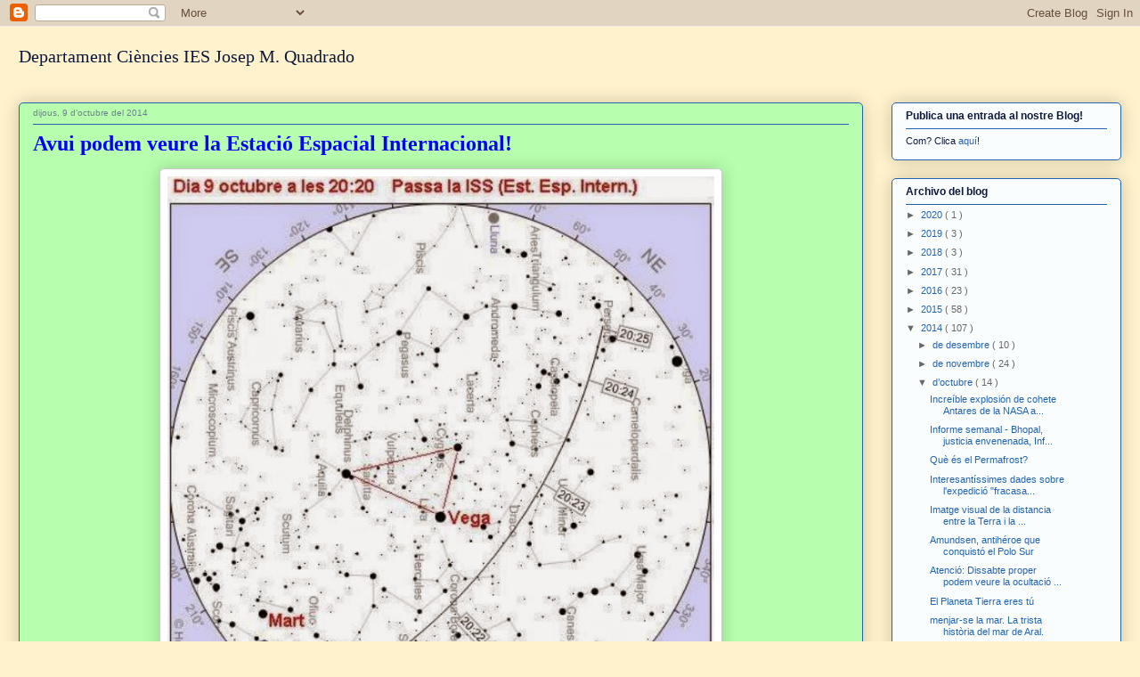

--- FILE ---
content_type: text/html; charset=UTF-8
request_url: http://depbiogeoquadrado.blogspot.com/b/stats?style=BLACK_TRANSPARENT&timeRange=ALL_TIME&token=APq4FmC8TNT14pIjyNOgjo1QkOK7dc-VE3BUSNe9F6nkdXJb98zmGFxfxa7ZTSg5QIce7qA1D_s5ozQdEy8q5WB05JeKl7_VdA
body_size: 251
content:
{"total":122405,"sparklineOptions":{"backgroundColor":{"fillOpacity":0.1,"fill":"#000000"},"series":[{"areaOpacity":0.3,"color":"#202020"}]},"sparklineData":[[0,4],[1,13],[2,0],[3,3],[4,0],[5,1],[6,0],[7,3],[8,1],[9,0],[10,1],[11,81],[12,12],[13,7],[14,46],[15,1],[16,52],[17,5],[18,14],[19,19],[20,61],[21,55],[22,2],[23,3],[24,3],[25,1],[26,1],[27,95],[28,87],[29,1]],"nextTickMs":3600000}